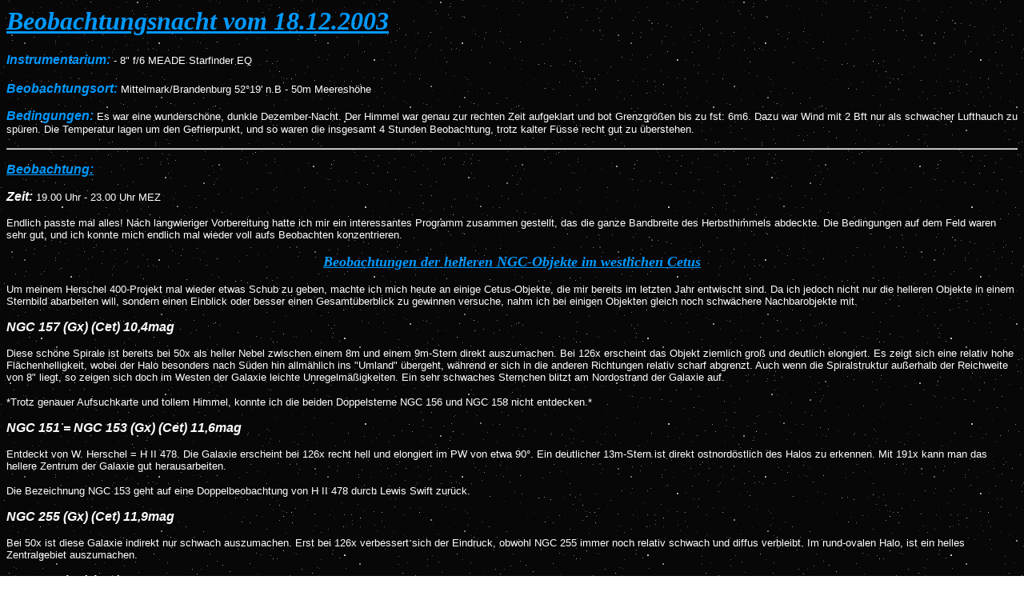

--- FILE ---
content_type: text/html
request_url: https://serifone.de/18_12_2003.html
body_size: 7024
content:
<!-- saved from url=(0022)http://internet.e-mail -->
<html>

<head>
<title>Beobachtungsnacht vom 18.12.2003</title>
</head>

<body background="bg_stars.JPG" text="#FFFFFF" link="#0099FF" vlink="#000080">

<div class="Section1">
  <h1><i><u><font color="#0099FF">Beobachtungsnacht vom 18.12.2003</font></u></i></h1>
  <p><font face="Arial"><b><i><font size="3" color="#0099FF">Instrumentarium:</font></i></b><font size="3">
  </font><font size="2">- </font></font><font face="Arial" size="2"> 8&quot; f/6
  MEADE Starfinder EQ</font><font face="Arial"><br>
  &nbsp;&nbsp;&nbsp;<font size="3">&nbsp;&nbsp;&nbsp;&nbsp;&nbsp;&nbsp;&nbsp;&nbsp;&nbsp;&nbsp;&nbsp;&nbsp;&nbsp;&nbsp;&nbsp;&nbsp;&nbsp;&nbsp;&nbsp;&nbsp;&nbsp;&nbsp;&nbsp;&nbsp;&nbsp;&nbsp;&nbsp;&nbsp;&nbsp;&nbsp;<br>
  <i><b><font color="#0099FF">Beobachtungsort:</font></b></i>  </font><font size="2"> Mittelmark/Brandenburg
  52�19' n.B - 50m Meeresh�he</font></font></p>
  <p><i><font size="3"><font face="Arial"><b><font color="#0099FF">Bedingungen:</font></b><font color="#0099FF"><b>
  </b></font></font></font></i><font face="Arial" size="2">Es war eine
  wundersch�ne, dunkle Dezember-Nacht. Der Himmel war genau zur rechten Zeit
  aufgeklart und bot Grenzgr��en bis zu fst: 6m6. Dazu war Wind mit 2 Bft nur
  als schwacher Lufthauch zu sp�ren. Die Temperatur lagen um den Gefrierpunkt,
  und so waren die insgesamt 4 Stunden Beobachtung, trotz kalter F�sse recht
  gut zu �berstehen.</font></p>
  <hr>
  <p><b><font face="Arial" size="3" color="#0099FF"><i><u>Beobachtung:</u></i></font></b></p>
  <p><font face="Arial"><b><i><span style="mso-bidi-font-size: 12.0pt"><font size="3" color="#FFFFFF">Zeit:</font></span></i></b>
  <font size="2" face="Arial">19.00 Uhr - 23.00 Uhr MEZ</font></font></p>
  <p><font size="2" face="Arial">Endlich passte mal alles! Nach langwieriger
  Vorbereitung hatte ich mir ein interessantes Programm zusammen gestellt, das
  die ganze Bandbreite des Herbsthimmels abdeckte. Die Bedingungen auf dem Feld
  waren sehr gut, und ich konnte mich endlich mal wieder voll aufs Beobachten
  konzentrieren.</font></p>
  <p align="center"><b><i><u><font color="#0099FF" face="Times New Roman" size="4">Beobachtungen
  der helleren NGC-Objekte im westlichen Cetus</font></u></i></b></p>
  <p><font face="Arial" size="2">Um meinem Herschel 400-Projekt mal wieder etwas
  Schub zu geben, machte ich mich heute an einige Cetus-Objekte, die mir bereits
  im letzten Jahr entwischt sind. Da ich jedoch nicht nur die helleren Objekte
  in einem Sternbild abarbeiten will, sondern einen Einblick oder besser einen
  Gesamt�berblick zu gewinnen versuche, nahm ich bei einigen Objekten gleich
  noch schw�chere Nachbarobjekte mit.</font></p>
  <p><b><i><font face="Arial" size="3">NGC 157 (Gx) (Cet) 10,4mag</font></i></b></p>
  <p><font size="2" face="Arial">Diese sch�ne Spirale ist bereits bei 50x als
  heller Nebel zwischen einem 8m und einem 9m-Stern direkt auszumachen. Bei 126x
  erscheint das Objekt ziemlich gro� und deutlich elongiert. Es zeigt sich eine
  relativ hohe Fl�chenhelligkeit, wobei der Halo besonders nach S�den hin
  allm�hlich ins &quot;Umland&quot; �bergeht, w�hrend er sich in die anderen
  Richtungen relativ scharf abgrenzt. Auch wenn die Spiralstruktur au�erhalb
  der Reichweite von 8&quot; liegt, so zeigen sich doch im Westen der Galaxie
  leichte Unregelm��igkeiten. Ein sehr schwaches Sternchen blitzt am
  Nordostrand der Galaxie auf.</font></p>
  <p><font size="2" face="Arial">*Trotz genauer Aufsuchkarte und tollem Himmel,
  konnte ich die beiden Doppelsterne NGC 156 und NGC 158 nicht entdecken.*</font></p>
  <p><b><i><font face="Arial" size="3">NGC 151 = NGC 153 (Gx) (Cet) 11,6mag</font></i></b></p>
  <p><font size="2" face="Arial">Entdeckt von W. Herschel = H II 478. Die
  Galaxie erscheint bei 126x recht hell und elongiert im PW von etwa 90�. Ein
  deutlicher 13m-Stern ist direkt ostnord�stlich des Halos zu erkennen. Mit
  191x kann man das hellere Zentrum der Galaxie gut herausarbeiten.</font></p>
  <p><font size="2" face="Arial">Die Bezeichnung NGC 153 geht auf eine
  Doppelbeobachtung von H II 478 durch Lewis Swift zur�ck.</font></p>
  <p><b><i><font face="Arial" size="3">NGC 255 (Gx) (Cet) 11,9mag</font></i></b></p>
  <p><font size="2" face="Arial">Bei 50x ist diese Galaxie indirekt nur schwach
  auszumachen. Erst bei 126x verbessert sich der Eindruck, obwohl NGC 255 immer
  noch relativ schwach und diffus verbleibt. Im rund-ovalen Halo, ist ein helles
  Zentralgebiet auszumachen.</font></p>
  <p><b><i><font face="Arial" size="3">NGC 246 (Pn) (Cet) 10,9mag</font></i></b></p>
  <p><font size="2" face="Arial">Bei 50x bietet sich im Gesichtsfeld eine
  �berraschung! Ein recht schwacher, aber aufgrund seiner Gr��e trotzdem
  auff�lliger Nebelfleck befindet sich im ansonsten sternarmen Feld. Bei 191x
  lassen sich etliche helle und schwache Sterne im Nebel und in seinem direkten
  Umfeld erkennen. Der hellste von ihnen mit 11m2 V-Helligkeit befindet sich
  direkt nordwestlich am Rand des Nebels. Zwei weitere 11m7 und 11m9-Sterne
  befinden sich direkt im Nebel. Der etwas schw�chere der beiden ist der
  Zentralstern, der visuell jedoch nicht im Zentrum des Nebels erscheint,
  sondern zu seinem �stlichen Rand hin verschoben erscheint. Zu 98x
  zur�ckgekehrt, kann man mit einem UHC-Filter interessante Details in der
  gro�en Nebelfl�che ausmachen. Am West- und Nordostrand der Nebels erscheinen
  isolierte hellere Knoten. Hier ist auch der Rand des Nebels am besten
  definiert. Nach Nordwesten und Osten ist verblasst der Nebel hingegen
  allm�hlich im Hintergrund. Im inneren der Nebelscheibe sind mit einiger
  Anstrengung dunklere Regionen auszumachen. Alles in allem ein fantastisches
  Objekt!</font></p>
  <p>&nbsp;</p>
  <p align="center"><img border="0" src="images/sketching/n0246.jpg" width="468" height="467"></p>
  <p align="center"><font face="Arial" size="1" color="#0099FF">Der
  planetarische Nebel NGC 246 - Zeichnung bei 98x mit UHC-Filter</font></p>
  <p><b><i><font face="Arial" size="3">NGC 210 (Gx) (Cet) 10,9mag</font></i></b></p>
  <p><font size="2" face="Arial">Diese Galaxie erscheint bei 98x als sehr
  heller, aber auch ziemlich kleiner Nebel im Gesichtsfeld. Die Form erscheint
  insgesamt rund-oval, mit einem deutliche Helligkeitsanstieg zum Zentrum. Der
  �u�ere Halo ist aufgrund der vielen st�renden Sterne im Umfeld kaum
  auszumachen.</font></p>
  <p><b><i><font face="Arial" size="3">NGC 178 = IC 39 (Gx) (Cet) 12,6mag</font></i></b></p>
  <p><font size="2" face="Arial">Eine schwache Galaxie, die aber bei 126x
  indirekt eindeutig erkennbar ist. Dabei zeigt sich eine oval-l�ngliche Form
  mit einer verh�ltnism��ig homogenen Helligkeitsverteilung. Insgesamt ein
  relativ ausgedehntes Objekt.</font></p>
  <p><font size="2" face="Arial">Der Nebel ist eine Entdeckung von O. Stone am Leander-McCormick
  Observatory. Aufgrund ungenauer Positionsdaten von Stone, wurde die
  Wiederentdeckung durch Javelle mit einer neuen Nummer (IC 39) im IC-Katalog
  belohnt.</font></p>
  <p><b><i><font face="Arial" size="3">NGC 207 (Gx) (Cet) 13,7mag</font></i></b></p>
  <p><font size="2" face="Arial">Die Galaxie ist mit 126x nur indirekt als
  schw�cherer, rund-ovaler Nebel zu erfassen. Im recht kleinen Halo ist ein
  hellerer Kern auszumachen. IC 41 befindet sich 4' n�rdlich.</font></p>
  <p><b><i><font face="Arial" size="3">IC 41 (Gx) (Cet) 14,7mag</font></i></b></p>
  <p><font size="2" face="Arial">Erscheint nur knapp 4' n�rdlich von NGC 207
  mit im Feld. Ein sehr schwacher Nebel, bei 126x nur blickweise indirekt
  aufleuchtend. Au�er einer rundlichen Form und einer homogenen Erscheinung
  sind keine Details auszumachen.</font></p>
  <p><font size="2" face="Arial">*Bei IC 51 habe ich mich dann in den
  Sternleeren Weiten des Cetus verirrt und kam nur zu einer negativen Sichtung.
  Vielleicht ein anderes Mal. Ich machte erst mal bei einem hei�en Tee eine
  kleine Aufw�rmpause im Auto. *</font></p>
  <p>&nbsp;</p>
  <p align="center"><b><i><u><font color="#0099FF" face="Times New Roman" size="4">Einmal
  s�dliche Galaxien zum mitnehmen bitte...</font></u></i></b></p>
  <p align="left"><font size="2" face="Arial">Seit langem war da schon mal
  wieder Lust auf s�dliche Galaxien. So bin ich dann rechtzeitig zur
  Kulminationszeit in den s�dlichen Cetus abgetaucht, um dort und im
  angrenzenden Fornax einige �berraschend detailreiche Exemplare zu ergattern.</font></p>
  <p align="left"><b><i><font face="Arial" size="3">NGC 908 (Gx) (Cet) 10,2mag</font></i></b></p>
  <p><font size="2" face="Arial">Eine recht helle, ziemlich ausgedehnte Spirale
  im s�dlichen Cetus. Bei 126x sind indirekt markante, unregelm��ige
  Strukturen in der Galaxie wahrnehmbar. Was fast wie ein System aus 2
  wechselwirkenden Galaxien erscheinen mag, sind jedoch die Details der
  ausgepr�gten Spiralarme. Der nord�stliche Spiralarm der Galaxie ist visuell
  deutlich, und mit dunklem Einschnitt zum Galaxienhauptk�rper, hin sichtbar.
  Bei 191x l�sst sich die zentrale Aufhellung recht gut aus dem Galaxienk�rper
  trennen.</font></p>
  <p align="left"><b><i><font face="Arial" size="3">NGC 922&nbsp;(Gx) (For) 11,8mag</font></i></b></p>
  <p><font size="2" face="Arial">NGC 922 ist eine schwache Galaxie, die sich
  jedoch mit indirekter Sicht einwandfrei best�tigen l��t. Der Nebel
  pr�sentiert sich mittelgro� und oval bis dreieckig. Erst auf den zweiten
  Blick fallen die ungew�hnlichen Details auf. Die Galaxie wirkt, als wenn sie
  aus 3 hellen Knoten zusammengef�gt sei.</font></p>
  <p align="left"><b><i><font face="Arial" size="3">MGC-04-06-041 (Gx) (For)&nbsp;</font></i></b></p>
  <p><font size="2" face="Arial">= UGCA 32.</font>  <font size="2" face="Arial">Diese
  eigentlich relativ helle Galaxie, ist dank ihrer geringen H�he �ber dem
  mitteleurop�ischen Horizont nur schwer zu erreichen. Indirekt erscheint ein
  schwacher, l�nglicher Nebel, der in ein interessantes, aber doch st�rendes
  Sternmuster eingebettet ist. 191x ist daher zur Beobachtung zu empfehlen.</font></p>
  <p>&nbsp;</p>
  <p align="center"><b><i><u><font color="#0099FF" face="Times New Roman" size="4">Pisces-Galaxiengruppen:
  Die Gruppe um NGC 128 und die NGC 182-Gruppe</font></u></i></b></p>
  <p align="left"><font size="2" face="Arial">Pisces bietet unz�hlige Galaxien
  f�r den Beobachter. Die Suche im NGC-Katalog bringt schon gut 300 Galaxien
  auf den Plan - weitere, f�r 8&quot; erreichbare Objekte finden sich im IC,
  UGC und weiteren Katalogen. Galaxien ballen sich bekanntlich gern zu Gruppen
  zu zusammen, was die Beobachtung um so reizvoller macht. Ich hatte in der
  Nacht die M�glichkeit, eine kleine Auswahl dieser Vielfalt zu probieren. Die
  Suche begann bei NGC 128, die ich bereits mit 2,5&quot; erkennen konnte.</font></p>
  <p align="left"><b><i><font face="Arial" size="3">NGC 128&nbsp;(Gx) (Psc) 11,8mag</font></i></b></p>
  <p><font size="2" face="Arial">Eine helle, relativ kleine Galaxie mit
  auff�llig hellem Zentrum. Die Elongation im PW von 0� ist auff�llig, und
  verdeutlicht die Kantenlage des Objektes. Von den vielen kleinen
  Nachbargalaxien sind nur NGC 125 und NGC 126 sichtbar.</font></p>
  <p align="left"><b><i><font face="Arial" size="3">NGC 125&nbsp;(Gx) (Psc) 12,4mag</font></i></b></p>
  <p><font size="2" face="Arial">In der Nachbarschaft der viel helleren NGC 128, 
    ist NGC 125 indirekt leicht zu erfassen. Es zeigt sich ein relativ schwacher, 
    rundlich-diffuser Nebel. Direkt s�d-westlich befindet sich der markante Doppelstern 
    <b>HJ 623</b> mit 2 gleichhellen Komponenten in 20&quot; Distanz.</font></p>
  <p align="left"><b><i><font face="Arial" size="3">NGC 126&nbsp;(Gx) (Psc) 14,4mag</font></i></b></p>
  <p><font size="2" face="Arial">Eine sehr, sehr schwaches Objekt am Rande der
  Wahrnehmbarkeit. Mit indirektem Sehen blitzt phasenweise ein leicht
  l�nglicher Nebel auf. 126x<br>
  </font></p>
  <p><font size="2" face="Arial">*NGC 130 und NGC 127 waren dann doch definitiv
  zu harte Kost und konnten nicht gesichtet werden. So fanden meine
  Beobachtungen etwa 2� weiter �stlich bei NGC 182 ihre Fortsetzung. Die Zeit dr�ngte,
  denn die Region senkte sich nun allm�hlich dem Horizont entgegen.*<br>
  </font></p>
  <p align="left"><b><i><font face="Arial" size="3">NGC 182&nbsp;(Gx) (Psc) 12,5mag</font></i></b></p>
  <p><font size="2" face="Arial">NGC 182 ist eine f&uuml;r 12m5 ziemlich schwache 
    Galaxie. Sie ist auch mit indirektem Sehen nicht dauerhaft zu halten. Es zeigt 
    sich ein 2:1 elongierter mittelgro&szlig;er Nebel mit relativ geringer Fl&auml;chenhelligkeit. 
    Knapp 4' nordwestlich befindet sich ein st&ouml;render 7m6-Stern.</font></p>
  <p align="left"><b><i><font face="Arial" size="3">NGC 200&nbsp;(Gx) (Psc) 12,7mag</font></i></b></p>
  <p><font size="2" face="Arial">Bei 126x ist diese Galaxie indirekt zwar recht 
    schwach, aber eindeutig feststellbar. Insgesamt erscheint das Objekt rund-oval, 
    mittelgro&szlig; und mit leicht aufgehelltem Zentrum.</font></p>
  <p align="left"><b><i><font face="Arial" size="3">NGC 198&nbsp;(Gx) (Psc) 12,8mag</font></i></b></p>
  <p><font size="2" face="Arial">Ein schwacher Nebel 6' s&uuml;dwestlich der Galaxie 
    NGC 200. Sie erscheint etwas schwacher und besitzt auch eine etwas geringere 
    Ausdehnung als der Nachbar. Das Zentrum zeigt nur einen relativ zur&uuml;ckhaltenden 
    Helligkeitsanstieg.</font></p>
  <p align="left"><b><i><font face="Arial" size="3">NGC 194&nbsp;(Gx) (Psc) 12,2mag</font></i></b></p>
  <p><font size="2" face="Arial">Nur 6' s&uuml;dlich eines 7m3-Sterns erscheint 
    mit NGC 194 eine &uuml;berraschend deutliche Galaxie, die selbst mit direkter 
    Sicht noch phasenweise zu halten ist. Das Objekt erscheint recht gro&szlig;, 
    und zeigt den f&uuml;r elliptische Galaxien typischen, hell hervortretenden 
    Kern. </font></p>
  <p align="left"><b><i><font face="Arial" size="3">NGC 199&nbsp;(Gx) (Psc) 13,7mag</font></i></b></p>
  <p><font size="2" face="Arial">Nur 7' nord&ouml;stlich der relativ deutlichen 
    NGC 194, erscheint mit NGC 199 eine weitere Galaxie im Gesichtsfeld. Das Objekt 
    ist bei 126x sehr schwierig wahrnehmbar. Dazu tragt auch der 7m3-Stern, der 
    sich in 5' Distanz Richtung West befindet, bei. Indirekt blitzt ein kleiner, 
    in Nord-S&uuml;d-Richtung elongierter Nebelhauch immer wieder auf.</font></p>
  <p align="left"><b><i><font face="Arial" size="3">NGC 186&nbsp;(Gx) (Psc) 13,6mag</font></i></b></p>
  <p><font size="2" face="Arial">Bei 126x erscheint ein unscheinbarer, kleiner 
    Nebel im Gesichtsfeld. Aufgrund seiner Lichtschw&auml;che, ist eine genauere 
    Form nicht feststellbar.</font></p>
  <p align="left"><b><i><font face="Arial" size="3">NGC 204&nbsp;(Gx) (Psc) 13,0mag</font></i></b></p>
  <p><font size="2" face="Arial">Dieses Objekt zeigt bei 126x einen kleinen rund-ovalen 
    Halo. Die Helligkeitsverteilung dieses schwachen Objekts, erscheint bei einem 
    genauerem Blick leicht unsymtrisch..</font></p>
  <p align="left"><b><i><font face="Arial" size="3">NGC 193&nbsp;(Gx) (Psc) 12,4mag</font></i></b></p>
  <p><font size="2" face="Arial">Ein recht heller, direkt sichtbarer Nebel, nur 
    2,5' westlich eines 9m2-Sterns. Bei 126x blitzt direkt s&uuml;dwestlich des 
    Kerns, in markantem Kontrast zum Nebel ein weiteres, sehr schwaches Sternchen 
    auf. </font></p>
  <p align="left"><b><i><font face="Arial" size="3">NGC 203 (Gx) (Psc) 14,1mag</font></i></b></p>
  <p><font size="2" face="Arial">NGC 203 ist auch bei 191x nur sichtbar, wenn 
    man den korrekten Blickwinkel des indirekten Sehens trifft. Ein sehr schwaches, 
    kleines Objekt mit ziemlich diffuser Erscheinung.</font></p>
  <p align="left"><b><i><font face="Arial" size="3">NGC 202 (Gx) (Psc) 14,6mag</font></i></b></p>
  <p><font size="2" face="Arial">Bei 126x erscheint das Objekt zwar schwach, aber 
    trotz V-Mag von 14m6 indirekt einfach im Gesichtsfeld. Auff&auml;llig ist 
    die sehr geringe scheinbare Ausdehnung des Systems.</font></p>
  <p>&nbsp;</p>
  <p align="center"><b><i><u><font color="#0099FF" face="Times New Roman" size="4">Abschluss
  der Nacht: Cassiopeia Sternhaufen</font></u></i></b></p>
  <p><font size="2" face="Arial">Nach dem so erfolgreichen Abschluss der
  Beobachtungen im Pisces-Bereich, g�nnte ich mir mit dem 8&quot;er noch zwei
  sch�ne Sternhaufen in der Cassiopeia - besonders NGC 609 wollte ich nach dem
  erstmaligen Versuch nun endlich unter gutem Himmel probieren.</font></p>
  <p><b><i><font face="Arial" size="3">NGC 609 (Oc) (Cas) 11,0mag</font></i></b></p>
  <p><font size="2" face="Arial">Die besseren Bedingungen, tun dem schwachen
  Sternhaufen gut. Bei 98x ist das Objekt schwach, aber deutlich als kleiner,
  k�rnig-griesiger Nebelschimmer wahrnehmbar. Erst mit 126x kann ein
  Haufenstern vor feink�rnigem Hintergrund aufgel�st werden. Bei 191x sind es
  schliesslich 4-5 Sterne, die abwechselnd an verschiedenen Punkten der
  Haufenfl�che hervorblitzen.</font></p>
  <p><b><i><font face="Arial" size="3">NGC 559 (Oc) (Cas) 9,5mag</font></i></b></p>
  <p><font size="2" face="Arial">Nach Osten hin, wird der Sternhaufen durch
  einen Winkel aus 3-4 helleren Sternen begrenzt. Der zentrale Teil ist dicht
  bev�lkert mit schwachen und sehr schwachen Sterne. Seine vollst�ndige
  Aufl�sung gelingt daher auch bei h�herer Vergr��erung kaum, und es
  verbleibt immer ein nebeliger Hintergrund. Nach Westen hin kann eine kurze
  Sternkette der Zentralkondensation entkommen. Weitere schw�chere Sterne
  verstreuen sich n�rdlich des Zentrums, w�hrend der S�dteil relativ scharf
  begrenzt ist.</font></p>
  <p><font size="2" face="Arial">Nach dieser tollen Nacht konnte ich endlich mal
  wieder reiche Ernte nach all den Wetterkapriolen einfahren. Besonders die
  insgesamt recht ertragreiche NGC 182-Gruppe sowie der Pn NGC 246 hatten es mir
  angetan. Diese Objekt kann ich nur jedem Deep-Sky-Beobachter f�r den
  n�chsten Herbst empfehlen.</font></p>
  <p><font face="Arial" size="2"><i>Clear Skies<br>
  <b>
  Matthias</b></i></font></p>
  <div class="MsoNormal" align="center" style="text-align:center">
    <span style="color:white">
    <hr size="2" width="100%" align="center">
    </span>
  </div>
  <p><font size="4"><b><i>Visual Deep Sky Observing and CCD-Imaging: <a href="http://www.Serifone.de/"><font color="#0099FF">www.Serifone.de</font></a></i></b></font></p>
  <p><a href="berichte.htm"><img border="0" src="images/pfeil.jpg" width="117" height="39">
</a></div>

</body>

</html>
